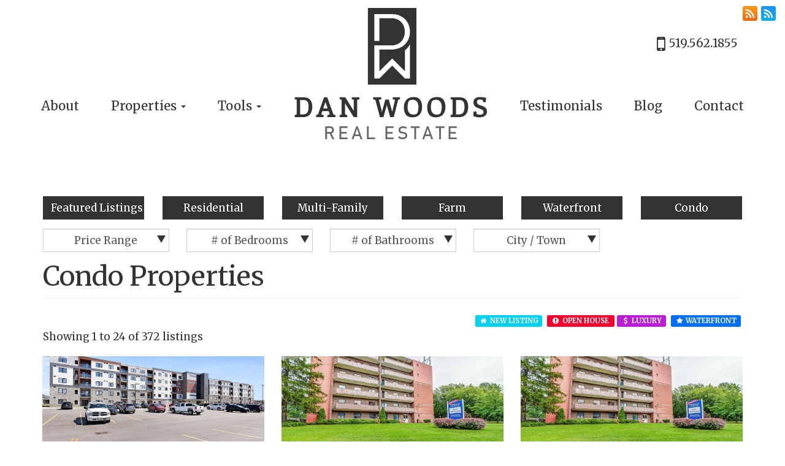

--- FILE ---
content_type: text/html; charset=UTF-8
request_url: https://www.danwoodsrealestate.com/condo-properties
body_size: 7841
content:
<!DOCTYPE html><html xmlns:og="http://ogp.me/ns#" xmlns:fb="http://www.facebook.com/2008/fbml"><head>    <link href="https://fonts.googleapis.com/css?family=Merriweather:400,700,900" rel="stylesheet"><meta name="viewport" content="width=device-width, initial-scale=1, maximum-scale=1, user-scalable=no"><meta http-equiv="Content-type" content="text/html; charset=utf-8"><meta name="copyright" content="2026 Dan Woods | Sales Representative | Royal LePage Binder Realty | Windsor-Essex County"><meta name="Content-language" content="en-us"><meta name="keywords" content="dan woods,Condo,residential,condo,find,properties,property,land,buy,sell,new,old,rental,lease,real estate,listing,Windsor,Essex County,"><meta name="description" content="Dan Woods's condo real estate listings for Windsor, Essex County."><meta property="og:site_name" content="Dan Woods | Sales Representative | Royal LePage Binder Realty | Windsor-Essex County"><meta property="og:type" content="website"><meta property="og:url" content="https://www.danwoodsrealestate.com/condo-properties"><meta property="og:title" content="Condo Properties | Real Estate Listings | Windsor | Essex County | Dan Woods"><meta name="robots" content="index, follow"><meta name="apple-mobile-web-app-capable" content="yes"><meta property="og:description" content="Dan Woods's condo real estate listings for Windsor, Essex County."><title>Condo Properties | Real Estate Listings | Windsor | Essex County | Dan Woods</title><link href="https://www.danwoodsrealestate.com/img/favicon.ico" rel="icon" type="image/x-icon" /><link rel="canonical" href="https://www.danwoodsrealestate.com/condo-properties" /><link rel="alternate" type="application/rss+xml" title="RSS - Condo Real Estate Listings" href="https://www.danwoodsrealestate.com/feeds/rss/condo-properties" /><link rel="alternate" type="application/atom+xml" title="Atom - Condo Real Estate Listings" href="https://www.danwoodsrealestate.com/feeds/rss/condo-properties" /><link type="text/css" rel="stylesheet" href="https://www.danwoodsrealestate.com/css/generated/site-specific.css?ck=1743478476"><link type="text/css" rel="stylesheet" href="https://www.danwoodsrealestate.com/css/generated/turnkey.css?ck=1768844764"><script type="text/javascript" src="https://www.danwoodsrealestate.com/js/shared/req/jquery-1.11.1.min.js?ck=1768844764"></script><script type="text/javascript" src="https://www.danwoodsrealestate.com/js/shared/req/jquery-ui-1.11.1.min.js?ck=1768844764"></script><script type="text/javascript" src="https://www.danwoodsrealestate.com/js/shared/extra/general/jquery.timer.js?ck=1768844764"></script><script type="text/javascript" src="https://www.danwoodsrealestate.com/js/shared/extra/general/jquery.autocomplete.js?ck=1768844764"></script><script type="text/javascript" src="https://www.danwoodsrealestate.com/js/shared/extra/general/jquery.autosize.js?ck=1768844764"></script><script type="text/javascript" src="https://www.danwoodsrealestate.com/js/shared/extra/general/jquery.printElement.js?ck=1768844764"></script><script type="text/javascript" src="https://www.danwoodsrealestate.com/js/shared/extra/general/jquery.scrollTo.js?ck=1768844764"></script><script type="text/javascript" src="https://www.danwoodsrealestate.com/js/shared/extra/general/jquery.client.js?ck=1768844764"></script><script type="text/javascript" src="https://www.danwoodsrealestate.com/js/shared/extra/general/jquery.keepinfocus.js?ck=1768844764"></script><script type="text/javascript" src="https://www.danwoodsrealestate.com/js/shared/extra/general/jquery.downloadIframe.js?ck=1768844764"></script><script type="text/javascript" src="https://www.danwoodsrealestate.com/js/shared/extra/general/nyn.js?ck=1768844764"></script><script type="text/javascript" src="https://www.danwoodsrealestate.com/js/shared/extra/general/jquery.blImageCenter.js?ck=1768844764"></script><script type="text/javascript" src="https://www.danwoodsrealestate.com/js/shared/extra/general/jquery.ajaxupload.js?ck=1768844764"></script><script type="text/javascript" src="https://www.danwoodsrealestate.com/js/shared/extra/tools/jquery.tools.tooltip-1.2.7.js?ck=1768844764"></script><script type="text/javascript" src="https://www.danwoodsrealestate.com/js/shared/extra/colorbox/jquery.colorbox-1.5.3.js?ck=1768844764"></script><script type="text/javascript" src="https://www.danwoodsrealestate.com/js/shared/extra/taconite/jquery.taconite-3.66.js?ck=1768844764"></script><script type="text/javascript" src="https://www.danwoodsrealestate.com/js/shared/extra/other/real_estate_solution/general.js?ck=1768844764"></script><script type="text/javascript" src="https://www.danwoodsrealestate.com/js/shared/extra/other/real_estate_solution/google_map_cluster.js?ck=1768844764"></script><script type="text/javascript" src="https://www.danwoodsrealestate.com/js/shared/extra/other/real_estate_solution/full_search.js?ck=1768844764"></script><script type="text/javascript" src="https://www.danwoodsrealestate.com/js/shared/extra/other/real_estate_solution/google_places.js?ck=1768844764"></script><script type="text/javascript" src="https://www.danwoodsrealestate.com/js/shared/extra/other/real_estate_solution/google_label_markers.js?ck=1768844764"></script><script type="text/javascript" src="https://www.danwoodsrealestate.com/js/shared/extra/dataTables/jquery.dataTables_1-1.9.3.js?ck=1768844764"></script><script type="text/javascript" src="https://www.danwoodsrealestate.com/js/shared/extra/dataTables/jquery.dataTables_2.extensions.js?ck=1768844764"></script><script type="text/javascript" src="https://www.danwoodsrealestate.com/js/shared/extra/bootstrap/bootstrap-3.1.1.js?ck=1768844764"></script><script type="text/javascript" src="https://www.danwoodsrealestate.com/js/shared/extra/modules/jquery.blueimp-gallery.min.js?ck=1768844764"></script><script type="text/javascript" src="https://www.danwoodsrealestate.com/js/shared/extra/modules/bootstrap-image-gallery.min.js?ck=1768844764"></script><script type="text/javascript" src="https://www.danwoodsrealestate.com/js/custom.forms.jquery.js?ck=1743478476"></script><script type="text/javascript" src="https://www.danwoodsrealestate.com/js/rs_generic.js?ck=1743478476"></script><script type="text/javascript" src="https://www.danwoodsrealestate.com/js/slick.js?ck=1743478476"></script><script type="text/javascript" src="https://www.danwoodsrealestate.com/js/jquery.nouislider.all.js?ck=1743478476"></script><script type="text/javascript" src="https://www.danwoodsrealestate.com/js/jquery.dotdotdot.js?ck=1743478476"></script><script type="text/javascript" src="https://www.danwoodsrealestate.com/js/navbar.js?ck=1743478476"></script><script type="text/javascript" src="https://www.danwoodsrealestate.com/js/custom.js?ck=1743478476"></script><script type="text/javascript" src="https://www.danwoodsrealestate.com/js/jquery.maphilight.js?ck=1743478476"></script><script type="text/javascript" src="https://www.danwoodsrealestate.com/js/jquery.rwdImageMaps.js?ck=1743478476"></script><script type="text/javascript">var app = {url:'https://www.danwoodsrealestate.com/'};</script></head><body  ><header id="header" class="header-type-1 interior">    <a class="visible-xs" href="https://www.danwoodsrealestate.com/">        <img class="img-responsive center-block logo" src="https://www.danwoodsrealestate.com/img/turnkey/logos/logo.png" alt="Logo"/>    </a>    <div class="phone">                <span class="hidden-xs">            <i class="fa fa-mobile" aria-hidden="true"></i>            519.562.1855        </span>        <span class="visible-xs">            <i class="fa fa-mobile" aria-hidden="true"></i>            <a href="tel:519.562.1855">                519.562.1855            </a>        </span>    </div>    <nav role="navigation" class="navbar navbar-default">        <div class="container-fluid">            <div class="navbar-header">                <button data-target=".navbar-collapse" data-toggle="collapse" class="navbar-toggle collapsed" type="button">                  <span class="sr-only">Toggle navigation</span>                  <span class="icon-bar"></span>                  <span class="icon-bar"></span>                  <span class="icon-bar"></span>                </button>            </div>            <div class="navbar-collapse collapse">                <ul class="nav navbar-nav">                  <li><a href="https://www.danwoodsrealestate.com/about">About</a></li><li class="dropdown"><a class="dropdown-toggle" data-toggle="dropdown">  Properties <span class="caret"></span></a><ul class="dropdown-menu" role="menu"><li class="dropdown-submenu"><li class="dropdown-submenu"><a href="#" class="dropdown-toggle" data-toggle="dropdown">Neighbourhoods</a><ul class="dropdown-menu"><li class="dropdown-submenu"><a href="#" class="dropdown-toggle" data-toggle="dropdown">Windsor</a><ul class="dropdown-menu"><li><a href="https://www.danwoodsrealestate.com/windsor/sandwich-properties">Sandwich</a></li><li><a href="https://www.danwoodsrealestate.com/windsor/downtown-windsor-properties">Downtown Windsor</a></li><li><a href="https://www.danwoodsrealestate.com/windsor/walkerville-properties">Walkerville</a></li><li><a href="https://www.danwoodsrealestate.com/windsor/east-windsor-and-riverside-properties">East Windsor and Riverside</a></li><li><a href="https://www.danwoodsrealestate.com/windsor/forest-glade-properties">Forest Glade</a></li><li><a href="https://www.danwoodsrealestate.com/windsor/south-walkerville-properties">South Walkerville</a></li><li><a href="https://www.danwoodsrealestate.com/windsor/south-windsor-properties">South Windsor</a></li><li><a href="https://www.danwoodsrealestate.com/windsor-properties">View All In Windsor</a></li></ul></li><li class="dropdown-submenu"><a href="#" class="dropdown-toggle" data-toggle="dropdown">Lakeshore</a><ul class="dropdown-menu"><li><a href="https://www.danwoodsrealestate.com/lakeshore/puce-properties">Puce</a></li><li><a href="https://www.danwoodsrealestate.com/lakeshore/emeryville-properties">Emeryville</a></li><li><a href="https://www.danwoodsrealestate.com/lakeshore/south-woodslee-properties">South Woodslee</a></li><li><a href="https://www.danwoodsrealestate.com/lakeshore/belle-river-properties">Belle River</a></li><li><a href="https://www.danwoodsrealestate.com/lakeshore/north-woodslee-properties">North Woodslee</a></li><li><a href="https://www.danwoodsrealestate.com/lakeshore/st-joachim-properties">St. Joachim</a></li><li><a href="https://www.danwoodsrealestate.com/lakeshore/stoney-point-properties">Stoney Point</a></li><li><a href="https://www.danwoodsrealestate.com/lakeshore/comber-properties">Comber</a></li><li><a href="https://www.danwoodsrealestate.com/lakeshore-properties">View All In Lakeshore</a></li></ul></li><li class="dropdown-submenu"><a href="#" class="dropdown-toggle" data-toggle="dropdown">Tecumseh</a><ul class="dropdown-menu"><li><a href="https://www.danwoodsrealestate.com/tecumseh/downtown-tecumseh-properties">Downtown Tecumseh</a></li><li><a href="https://www.danwoodsrealestate.com/tecumseh/st-clair-beach-properties">St. Clair Beach</a></li><li><a href="https://www.danwoodsrealestate.com/tecumseh/oldcastle-properties">Oldcastle</a></li><li><a href="https://www.danwoodsrealestate.com/tecumseh-properties">View All In Tecumseh</a></li></ul></li><li class="dropdown-submenu"><a href="#" class="dropdown-toggle" data-toggle="dropdown">Essex</a><ul class="dropdown-menu"><li><a href="https://www.danwoodsrealestate.com/essex/downtown-essex-properties">Downtown Essex</a></li><li><a href="https://www.danwoodsrealestate.com/essex/colchester-properties">Colchester</a></li><li><a href="https://www.danwoodsrealestate.com/essex/mcgregor-properties">McGregor</a></li><li><a href="https://www.danwoodsrealestate.com/essex/harrow-properties">Harrow</a></li><li><a href="https://www.danwoodsrealestate.com/essex-properties">View All In Essex</a></li></ul></li><li class="dropdown-submenu"><a href="#" class="dropdown-toggle" data-toggle="dropdown">Kingsville</a><ul class="dropdown-menu"><li><a href="https://www.danwoodsrealestate.com/kingsville/downtown-kingsville-properties">Downtown Kingsville</a></li><li><a href="https://www.danwoodsrealestate.com/kingsville/ruthven-properties">Ruthven</a></li><li><a href="https://www.danwoodsrealestate.com/kingsville/cottam-properties">Cottam</a></li><li><a href="https://www.danwoodsrealestate.com/kingsville-properties">View All In Kingsville</a></li></ul></li><li class="dropdown-submenu"><a href="#" class="dropdown-toggle" data-toggle="dropdown">LaSalle</a><ul class="dropdown-menu"><li><a href="https://www.danwoodsrealestate.com/lasalle/downtown-lasalle-properties">Downtown LaSalle</a></li><li><a href="https://www.danwoodsrealestate.com/lasalle-properties">View All In LaSalle</a></li></ul></li><li class="dropdown-submenu"><a href="#" class="dropdown-toggle" data-toggle="dropdown">Leamington</a><ul class="dropdown-menu"><li><a href="https://www.danwoodsrealestate.com/leamington/leamington-properties">Downtown Leamington</a></li><li><a href="https://www.danwoodsrealestate.com/leamington-properties">View All In Leamington</a></li></ul></li><li class="dropdown-submenu"><a href="#" class="dropdown-toggle" data-toggle="dropdown">Amherstburg</a><ul class="dropdown-menu"><li><a href="https://www.danwoodsrealestate.com/amherstburg/downtown-amherstburg-properties">Downtown Amherstburg</a></li><li><a href="https://www.danwoodsrealestate.com/amherstburg-properties">View All In Amherstburg</a></li></ul></li><li class="dropdown-submenu"><a href="#" class="dropdown-toggle" data-toggle="dropdown">Tilbury</a><ul class="dropdown-menu"><li><a href="https://www.danwoodsrealestate.com/tilbury/downtown-tilbury-properties">Downtown Tilbury</a></li><li><a href="https://www.danwoodsrealestate.com/tilbury-properties">View All In Tilbury</a></li></ul></li></ul></li><li><a class="hidden-xs hidden-sm" href="https://www.danwoodsrealestate.com/custom-search">Search on Map</a></li><li><a href="https://www.danwoodsrealestate.com/featured-properties">Featured</a></li><li><a href="https://www.danwoodsrealestate.com/residential-properties">Residential</a></li><li><a href="https://www.danwoodsrealestate.com/commercial-properties">Commercial</a></li><li><a href="https://www.danwoodsrealestate.com/multi-family-properties">Multi-Family</a></li><li><a href="https://www.danwoodsrealestate.com/farm-properties">Farm</a></li><li><a href="https://www.danwoodsrealestate.com/open-houses">Open Houses</a></li><li><a href="https://www.danwoodsrealestate.com/waterfront-properties">Waterfront</a></li></li></ul></li><li class="dropdown"><a class="dropdown-toggle" data-toggle="dropdown">  Tools <span class="caret"></span></a><ul class="dropdown-menu" role="menu"><li><a href="https://www.danwoodsrealestate.com/mortgage-calculator">Mortgage Calculator</a></li><li><a href="https://www.danwoodsrealestate.com/mortgage-pre-approval">Mortgage Pre Approval</a></li><li><a href="https://www.danwoodsrealestate.com/land-transfer-tax-calculator">Land Transfer Tax Calculator</a></li><li><a href="https://www.danwoodsrealestate.com/new-listing-notification">New Listing Notification</a></li><li><a href="https://www.danwoodsrealestate.com/free-home-evaluation">Free Home Evaluation</a></li><li><a href="https://www.danwoodsrealestate.com/find-my-dream-home">Find My Dream Home</a></li></ul></li><li class="hidden-xs">    <a href="https://www.danwoodsrealestate.com/">        <img class="img-responsive logo" src="https://www.danwoodsrealestate.com/img/turnkey/logos/logo.png" alt="Logo"/>    </a></li><li><a href="https://www.danwoodsrealestate.com/testimonials">Testimonials</a></li><li><a href="https://www.danwoodsrealestate.com/blog">Blog</a></li><li><a href="https://www.danwoodsrealestate.com/contact">Contact</a></li>                </ul>            </div>        </div>    </nav></header><div class="clearfix"></div><br /><div id="listings_index" class="listings listings_index">    <div class="container">        <div id="sidebar">            <div id="sidebar-content-top-single-row" class="row hidden-xs"><div class="col-sm-2"><a href="https://www.danwoodsrealestate.com/featured-properties" class="btn btn-primary">Featured Listings</a></div><div class="col-sm-2"><a href="https://www.danwoodsrealestate.com/residential-properties" class="btn btn-primary">Residential</a></div><div class="col-sm-2"><a href="https://www.danwoodsrealestate.com/multi-family-properties" class="btn btn-primary">Multi-Family</a></div><div class="col-sm-2"><a href="https://www.danwoodsrealestate.com/farm-properties" class="btn btn-primary">Farm</a></div><div class="col-sm-2"><a href="https://www.danwoodsrealestate.com/waterfront-properties" class="btn btn-primary">Waterfront</a></div><div class="col-sm-2"><a href="https://www.danwoodsrealestate.com/condo-properties" class="btn btn-primary">Condo</a></div></div>                            <div id="listing_filters" class="listing_filters">                                            <div class="listing_filter filter">                            <select name="filter_price" title="Filter by price range." id="filter_price" ><option value="0">Price Range</option><option value="1">less than $100,000</option><option value="2">$100,000 to $200,000</option><option value="3">$200,000 to $300,000</option><option value="4">$300,000 to $450,000</option><option value="5">$450,000 to $600,000</option><option value="6">$600,000 to $800,000</option><option value="7">$800,000 to $1,000,000</option><option value="8">$1,000,000 +</option></select>                        </div>                                            <div class="listing_filter filter">                            <select name="filter_bed" title="Filter by number of bedrooms." data-append-type="Bedroom(s)" id="filter_bed" ><option value="0"># of Bedrooms</option><option value="1">1</option><option value="2">1 or more</option><option value="3">2</option><option value="4">2 or more</option><option value="5">3</option><option value="6">3 or more</option><option value="7">4</option><option value="8">4 or more</option><option value="9">5</option><option value="10">5 or more</option></select>                        </div>                                            <div class="listing_filter filter">                            <select name="filter_bath" title="Filter by number of bathrooms." data-append-type="Bathroom(s)" id="filter_bath" ><option value="0"># of Bathrooms</option><option value="1">1 or 1.5</option><option value="2">1 or more</option><option value="3">2 or 2.5</option><option value="4">2 or more</option><option value="5">3 or 3.5</option><option value="6">3 or more</option><option value="7">4 or 4.5</option><option value="8">4 or more</option></select>                        </div>                                            <div class="listing_filter filter">                            <select name="filter_city" title="Filter by city / town." id="filter_city" ><option value="0">City / Town</option><option value="4">Windsor</option><option value="6">Lakeshore</option><option value="3">Tecumseh</option><option value="1">LaSalle</option><option value="2">Amherstburg</option><option value="7">Kingsville</option><option value="11">Leamington</option><option value="12">Belle River</option><option value="8">Essex</option><option value="10">Harrow</option></select>                        </div>                                    </div>                        <div id="sidebar-content-bottom"></div>        </div>        <div class="title">            <h1 class="page-header">Condo Properties</h1>        </div>        <div class="listing_feeds">            <a href="https://www.danwoodsrealestate.com/feeds/rss/condo-properties" target="_blank">                <img src="https://www.danwoodsrealestate.com/img/icons/rss.png" alt="Condo Properties RSS Feed"
                     title="Subscribe to Condo Properties - RSS News Feed"/>            </a>            <a href="https://www.danwoodsrealestate.com/feeds/atom/condo-properties" target="_blank">                <img src="https://www.danwoodsrealestate.com/img/icons/atom.png" alt="Condo Properties Atom Feed"
                     title="Subscribe to Condo Properties - Atom News Feed"/>            </a>        </div>        <div id="xs-listing-filters" class="visible-xs">                            <div id="listing_filters" class="listing_filters">                                            <div class="listing_filter filter">                            <select name="filter_price" title="Filter by price range." id="filter_price" ><option value="0">Price Range</option><option value="1">less than $100,000</option><option value="2">$100,000 to $200,000</option><option value="3">$200,000 to $300,000</option><option value="4">$300,000 to $450,000</option><option value="5">$450,000 to $600,000</option><option value="6">$600,000 to $800,000</option><option value="7">$800,000 to $1,000,000</option><option value="8">$1,000,000 +</option></select>                        </div>                                            <div class="listing_filter filter">                            <select name="filter_bed" title="Filter by number of bedrooms." data-append-type="Bedroom(s)" id="filter_bed" ><option value="0"># of Bedrooms</option><option value="1">1</option><option value="2">1 or more</option><option value="3">2</option><option value="4">2 or more</option><option value="5">3</option><option value="6">3 or more</option><option value="7">4</option><option value="8">4 or more</option><option value="9">5</option><option value="10">5 or more</option></select>                        </div>                                            <div class="listing_filter filter">                            <select name="filter_bath" title="Filter by number of bathrooms." data-append-type="Bathroom(s)" id="filter_bath" ><option value="0"># of Bathrooms</option><option value="1">1 or 1.5</option><option value="2">1 or more</option><option value="3">2 or 2.5</option><option value="4">2 or more</option><option value="5">3 or 3.5</option><option value="6">3 or more</option><option value="7">4 or 4.5</option><option value="8">4 or more</option></select>                        </div>                                            <div class="listing_filter filter">                            <select name="filter_city" title="Filter by city / town." id="filter_city" ><option value="0">City / Town</option><option value="4">Windsor</option><option value="6">Lakeshore</option><option value="3">Tecumseh</option><option value="1">LaSalle</option><option value="2">Amherstburg</option><option value="7">Kingsville</option><option value="11">Leamington</option><option value="12">Belle River</option><option value="8">Essex</option><option value="10">Harrow</option></select>                        </div>                                    </div>                    </div>        <div class="listings_items">            <div id="property_listing" class="listing-format-5">    <br class='visible-xs'><div class="property-labels-legend">    <span class="label label-property-new"><i class="fa fa-home fa-fw"></i> NEW LISTING</span>            <span class="label label-property-open-house"><i class="fa fa-exclamation-circle fa-fw"></i> OPEN HOUSE </span>        <br class='visible-xs'>        <span class="label label-property-luxury"><i class="fa fa-dollar fa-fw"></i> LUXURY</span>        <span class="label label-property-waterfront"><i class="fa fa-star fa-fw"></i> WATERFRONT </span>    </div><br class='visible-xs'>    <div><span class="listings_info">Showing 1 to 24 of 372 listings</span></div>    <div class="row">        <div class="listing col-property"><div class="listing_quick_info"><span class="listing_img"><a href="https://www.danwoodsrealestate.com/property-29286253/mls-26001862/2550-sandwich-west-parkway-unit-517-lasalle-canada"><span data-virtual-tour-link="" data-address="2550 SANDWICH WEST PARKWAY Unit# 517, LaSalle, Canada"></span><img src="https://ddfcdn.realtor.ca/listings/TS639047944860170000/reb34/highres/2/26001862_1.jpg" class="boxlight" alt="MLS# 26001862: 2550 SANDWICH WEST PARKWAY Unit# 517, LaSalle, Canada"/></a></span><div class="property-labels"><span class="info-value"><span class="label label-property-new" title="new listing"><i class="fa fa-home fa-fw"></i>  </span></span></div><div class="text-left"><strong class="info-value price">$449,900.00</strong></div><div class="text-left"><span class="info-value address"> 2550 Sandwich West Parkway &#8230;<br /></span></div><div class="text-left"><span class="info-value city"> Lasalle On<br /></span></div><div class="text-left"><span class="info-value type">Beds: 2 | Baths: 2 | Apartment<br /></span></div></div><a href="https://www.danwoodsrealestate.com/property-29286253/mls-26001862/2550-sandwich-west-parkway-unit-517-lasalle-canada" class="listing_button">View This New Listing Listing</a></div>&#32;<div class="listing col-property"><div class="listing_quick_info"><span class="listing_img"><a href="https://www.danwoodsrealestate.com/property-29286195/mls-26001860/20-bradmon-drive-unit-604-st-catharines-canada"><span data-virtual-tour-link="" data-address="20 Bradmon Drive Unit# 604, St. Catharines, Canada"></span><img src="https://ddfcdn.realtor.ca/listings/TS639047931544170000/reb34/highres/0/26001860_1.jpg" class="boxlight" alt="MLS# 26001860: 20 Bradmon Drive Unit# 604, St. Catharines, Canada"/></a></span><div class="property-labels"><span class="info-value"><span class="label label-property-new" title="new listing"><i class="fa fa-home fa-fw"></i>  </span></span></div><div class="text-left"><strong class="info-value price">$1,699.00</strong></div><div class="text-left"><span class="info-value address"> 20 Bradmon Drive Unit# 604<br /></span></div><div class="text-left"><span class="info-value city"> St. Catharines On<br /></span></div><div class="text-left"><span class="info-value type">Beds: 2 | Baths: 1 | Apartment<br /></span></div></div><a href="https://www.danwoodsrealestate.com/property-29286195/mls-26001860/20-bradmon-drive-unit-604-st-catharines-canada" class="listing_button">View This New Listing Listing</a></div>&#32;<div class="listing col-property"><div class="listing_quick_info"><span class="listing_img"><a href="https://www.danwoodsrealestate.com/property-29286121/mls-26001857/20-bradmon-drive-unit-420-st-catharines-canada"><span data-virtual-tour-link="" data-address="20 Bradmon Drive Unit# 420, St. Catharines, Canada"></span><img src="https://ddfcdn.realtor.ca/listings/TS639047918839170000/reb34/highres/7/26001857_1.jpg" class="boxlight" alt="MLS# 26001857: 20 Bradmon Drive Unit# 420, St. Catharines, Canada"/></a></span><div class="property-labels"><span class="info-value"><span class="label label-property-new" title="new listing"><i class="fa fa-home fa-fw"></i>  </span></span></div><div class="text-left"><strong class="info-value price">$1,525.00</strong></div><div class="text-left"><span class="info-value address"> 20 Bradmon Drive Unit# 420<br /></span></div><div class="text-left"><span class="info-value city"> St. Catharines On<br /></span></div><div class="text-left"><span class="info-value type">Beds: 1 | Baths: 1 | Apartment<br /></span></div></div><a href="https://www.danwoodsrealestate.com/property-29286121/mls-26001857/20-bradmon-drive-unit-420-st-catharines-canada" class="listing_button">View This New Listing Listing</a></div>&#32;<div class="clearfix visible-lg"></div><div class="listing col-property"><div class="listing_quick_info"><span class="listing_img"><a href="https://www.danwoodsrealestate.com/property-29286120/mls-26001858/20-bradmon-drive-unit-109-st-catharines-canada"><span data-virtual-tour-link="" data-address="20 Bradmon Drive Unit# 109, St. Catharines, Canada"></span><img src="https://ddfcdn.realtor.ca/listings/TS639047918838170000/reb34/highres/8/26001858_1.jpg" class="boxlight" alt="MLS# 26001858: 20 Bradmon Drive Unit# 109, St. Catharines, Canada"/></a></span><div class="property-labels"><span class="info-value"><span class="label label-property-new" title="new listing"><i class="fa fa-home fa-fw"></i>  </span></span></div><div class="text-left"><strong class="info-value price">$1,800.00</strong></div><div class="text-left"><span class="info-value address"> 20 Bradmon Drive Unit# 109<br /></span></div><div class="text-left"><span class="info-value city"> St. Catharines On<br /></span></div><div class="text-left"><span class="info-value type">Beds: 2 | Baths: 1 | Apartment<br /></span></div></div><a href="https://www.danwoodsrealestate.com/property-29286120/mls-26001858/20-bradmon-drive-unit-109-st-catharines-canada" class="listing_button">View This New Listing Listing</a></div><div class="listing col-property"><div class="listing_quick_info"><span class="listing_img"><a href="https://www.danwoodsrealestate.com/property-29286118/mls-26001859/20-bradmon-drive-unit-505-st-catharines-canada"><span data-virtual-tour-link="" data-address="20 Bradmon Drive Unit# 505, St. Catharines, Canada"></span><img src="https://ddfcdn.realtor.ca/listings/TS639047922506100000/reb34/highres/9/26001859_1.jpg" class="boxlight" alt="MLS# 26001859: 20 Bradmon Drive Unit# 505, St. Catharines, Canada"/></a></span><div class="property-labels"><span class="info-value"><span class="label label-property-new" title="new listing"><i class="fa fa-home fa-fw"></i>  </span></span></div><div class="text-left"><strong class="info-value price">$1,900.00</strong></div><div class="text-left"><span class="info-value address"> 20 Bradmon Drive Unit# 505<br /></span></div><div class="text-left"><span class="info-value city"> St. Catharines On<br /></span></div><div class="text-left"><span class="info-value type">Beds: 2 | Baths: 1 | Apartment<br /></span></div></div><a href="https://www.danwoodsrealestate.com/property-29286118/mls-26001859/20-bradmon-drive-unit-505-st-catharines-canada" class="listing_button">View This New Listing Listing</a></div>&#32;<div class="listing col-property"><div class="listing_quick_info"><span class="listing_img"><a href="https://www.danwoodsrealestate.com/property-29285331/mls-26001847/1489-banwell-unit-223-windsor-canada"><span data-virtual-tour-link="" data-address="1489 BANWELL Unit# 223, Windsor, Canada"></span><img src="https://ddfcdn.realtor.ca/listings/TS639048216273970000/reb34/highres/7/26001847_1.jpg" class="boxlight" alt="MLS# 26001847: 1489 BANWELL Unit# 223, Windsor, Canada"/></a></span><div class="property-labels"><span class="info-value"><span class="label label-property-new" title="new listing"><i class="fa fa-home fa-fw"></i>  </span></span></div><div class="text-left"><strong class="info-value price">$409,888.00</strong></div><div class="text-left"><span class="info-value address"> 1489 Banwell Unit# 223<br /></span></div><div class="text-left"><span class="info-value city"> Windsor On<br /></span></div><div class="text-left"><span class="info-value type">Beds: 2 | Baths: 3 | Apartment<br /></span></div></div><a href="https://www.danwoodsrealestate.com/property-29285331/mls-26001847/1489-banwell-unit-223-windsor-canada" class="listing_button">View This New Listing Listing</a></div>&#32;<div class="clearfix visible-lg"></div><div class="listing col-property"><div class="listing_quick_info"><span class="listing_img"><a href="https://www.danwoodsrealestate.com/property-29285246/mls-26001546/247-brock-street-unit-401-amherstburg-canada"><span data-virtual-tour-link="" data-address="247 BROCK STREET Unit# 401, Amherstburg, Canada"></span><img src="https://ddfcdn.realtor.ca/listings/TS639047814827000000/reb34/highres/6/26001546_1.jpg" class="boxlight" alt="MLS# 26001546: 247 BROCK STREET Unit# 401, Amherstburg, Canada"/></a></span><div class="property-labels"><span class="info-value"><span class="label label-property-new" title="new listing"><i class="fa fa-home fa-fw"></i>  </span><span class="label label-property-luxury" title="luxury"> <i class="fa fa-dollar fa-fw"></i>  </span></span></div><div class="text-left"><strong class="info-value price">$1,599,888.00</strong></div><div class="text-left"><span class="info-value address"> 247 Brock Street Unit# 401<br /></span></div><div class="text-left"><span class="info-value city"> Amherstburg On<br /></span></div><div class="text-left"><span class="info-value type">Beds: 2 | Baths: 3 | Apartment<br /></span></div></div><a href="https://www.danwoodsrealestate.com/property-29285246/mls-26001546/247-brock-street-unit-401-amherstburg-canada" class="listing_button">View This New Listing Listing</a></div>&#32;<div class="listing col-property"><div class="listing_quick_info"><span class="listing_img"><a href="https://www.danwoodsrealestate.com/property-29285244/mls-26001849/1740-sprucewood-avenue-unit-208-lasalle-canada"><span data-virtual-tour-link="" data-address="1740 SPRUCEWOOD AVENUE Unit# 208, LaSalle, Canada"></span><img src="https://ddfcdn.realtor.ca/listings/TS639047810925230000/reb34/highres/9/26001849_1.jpg" class="boxlight" alt="MLS# 26001849: 1740 SPRUCEWOOD AVENUE Unit# 208, LaSalle, Canada"/></a></span><div class="property-labels"><span class="info-value"><span class="label label-property-new" title="new listing"><i class="fa fa-home fa-fw"></i>  </span></span></div><div class="text-left"><strong class="info-value price">$469,900.00</strong></div><div class="text-left"><span class="info-value address"> 1740 Sprucewood Avenue Unit&#8230;<br /></span></div><div class="text-left"><span class="info-value city"> Lasalle On<br /></span></div><div class="text-left"><span class="info-value type">Beds: 1 | Baths: 1 | Apartment<br /></span></div></div><a href="https://www.danwoodsrealestate.com/property-29285244/mls-26001849/1740-sprucewood-avenue-unit-208-lasalle-canada" class="listing_button">View This New Listing Listing</a></div><div class="listing col-property"><div class="listing_quick_info"><span class="listing_img"><a href="https://www.danwoodsrealestate.com/property-29284993/mls-26001844/6640-thornberry-unit-215-windsor-canada"><span data-virtual-tour-link="" data-address="6640 THORNBERRY Unit# 215, Windsor, Canada"></span><img src="https://ddfcdn.realtor.ca/listings/TS639047790987830000/reb34/highres/4/26001844_1.jpg" class="boxlight" alt="MLS# 26001844: 6640 THORNBERRY Unit# 215, Windsor, Canada"/></a></span><div class="property-labels"><span class="info-value"><span class="label label-property-new" title="new listing"><i class="fa fa-home fa-fw"></i>  </span></span></div><div class="text-left"><strong class="info-value price">$199,800.00</strong></div><div class="text-left"><span class="info-value address"> 6640 Thornberry Unit# 215<br /></span></div><div class="text-left"><span class="info-value city"> Windsor On<br /></span></div><div class="text-left"><span class="info-value type">Beds: 1 | Apartment<br /></span></div></div><a href="https://www.danwoodsrealestate.com/property-29284993/mls-26001844/6640-thornberry-unit-215-windsor-canada" class="listing_button">View This New Listing Listing</a></div>&#32;<div class="clearfix visible-lg"></div><div class="listing col-property"><div class="listing_quick_info"><span class="listing_img"><a href="https://www.danwoodsrealestate.com/property-29283977/mls-26001825/1225-riverside-drive-unit-305-windsor-canada"><span data-virtual-tour-link="" data-address="1225 RIVERSIDE DRIVE Unit# 305, Windsor, Canada"></span><img src="https://ddfcdn.realtor.ca/listings/TS639047704011300000/reb34/highres/5/26001825_1.jpg" class="boxlight" alt="MLS# 26001825: 1225 RIVERSIDE DRIVE Unit# 305, Windsor, Canada"/></a></span><div class="property-labels"><span class="info-value"><span class="label label-property-new" title="new listing"><i class="fa fa-home fa-fw"></i>  </span><span class="label label-property-waterfront" title="waterfront"> <i class="fa fa-star fa-fw"></i> </span></span></div><div class="text-left"><strong class="info-value price">$2,600.00</strong></div><div class="text-left"><span class="info-value address"> 1225 Riverside Drive Unit# &#8230;<br /></span></div><div class="text-left"><span class="info-value city"> Windsor On<br /></span></div><div class="text-left"><span class="info-value type">Beds: 2 | Baths: 2 | Apartment<br /></span></div></div><a href="https://www.danwoodsrealestate.com/property-29283977/mls-26001825/1225-riverside-drive-unit-305-windsor-canada" class="listing_button">View This New Listing Listing</a></div>&#32;<div class="listing col-property"><div class="listing_quick_info"><span class="listing_img"><a href="https://www.danwoodsrealestate.com/property-29283680/mls-26001820/1855-wyoming-unit-214-lasalle-canada"><span data-virtual-tour-link="" data-address="1855 Wyoming Unit# 214, LaSalle, Canada"></span><img src="https://ddfcdn.realtor.ca/listings/TS639047772241330000/reb34/highres/0/26001820_1.jpg" class="boxlight" alt="MLS# 26001820: 1855 Wyoming Unit# 214, LaSalle, Canada"/></a></span><div class="property-labels"><span class="info-value"><span class="label label-property-new" title="new listing"><i class="fa fa-home fa-fw"></i>  </span></span></div><div class="text-left"><strong class="info-value price">$3,000.00</strong></div><div class="text-left"><span class="info-value address"> 1855 Wyoming Unit# 214<br /></span></div><div class="text-left"><span class="info-value city"> Lasalle On<br /></span></div><div class="text-left"><span class="info-value type">Beds: 2 | Baths: 2 | Apartment<br /></span></div></div><a href="https://www.danwoodsrealestate.com/property-29283680/mls-26001820/1855-wyoming-unit-214-lasalle-canada" class="listing_button">View This New Listing Listing</a></div>&#32;<div class="listing col-property"><div class="listing_quick_info"><span class="listing_img"><a href="https://www.danwoodsrealestate.com/property-29283529/mls-26001799/3320-stella-crescent-unit-311-windsor-canada"><span data-virtual-tour-link="" data-address="3320 STELLA CRESCENT Unit# 311, Windsor, Canada"></span><img src="https://ddfcdn.realtor.ca/listings/TS639047712428000000/reb34/highres/9/26001799_1.jpg" class="boxlight" alt="MLS# 26001799: 3320 STELLA CRESCENT Unit# 311, Windsor, Canada"/></a></span><div class="property-labels"><span class="info-value"><span class="label label-property-new" title="new listing"><i class="fa fa-home fa-fw"></i>  </span></span></div><div class="text-left"><strong class="info-value price">$425,000.00</strong></div><div class="text-left"><span class="info-value address"> 3320 Stella Crescent Unit# &#8230;<br /></span></div><div class="text-left"><span class="info-value city"> Windsor On<br /></span></div><div class="text-left"><span class="info-value type">Beds: 2 | Baths: 2 | Apartment<br /></span></div></div><a href="https://www.danwoodsrealestate.com/property-29283529/mls-26001799/3320-stella-crescent-unit-311-windsor-canada" class="listing_button">View This New Listing Listing</a></div><div class="clearfix visible-lg"></div><div class="listing col-property"><div class="listing_quick_info"><span class="listing_img"><a href="https://www.danwoodsrealestate.com/property-29283240/mls-26001648/380-pelissier-street-unit-1302-windsor-canada"><span data-virtual-tour-link="" data-address="380 PELISSIER STREET Unit# 1302, Windsor, Canada"></span><img src="https://ddfcdn.realtor.ca/listings/TS639047629333000000/reb34/highres/8/26001648_1.jpg" class="boxlight" alt="MLS# 26001648: 380 PELISSIER STREET Unit# 1302, Windsor, Canada"/></a></span><div class="property-labels"><span class="info-value"><span class="label label-property-new" title="new listing"><i class="fa fa-home fa-fw"></i>  </span></span></div><div class="text-left"><strong class="info-value price">$379,900.00</strong></div><div class="text-left"><span class="info-value address"> 380 Pelissier Street Unit# &#8230;<br /></span></div><div class="text-left"><span class="info-value city"> Windsor On<br /></span></div><div class="text-left"><span class="info-value type">Beds: 2 | Baths: 2 | Apartment<br /></span></div></div><a href="https://www.danwoodsrealestate.com/property-29283240/mls-26001648/380-pelissier-street-unit-1302-windsor-canada" class="listing_button">View This New Listing Listing</a></div>&#32;<div class="listing col-property"><div class="listing_quick_info"><span class="listing_img"><a href="https://www.danwoodsrealestate.com/property-29283083/mls-26001793/100-pickering-unit-403-amherstburg-canada"><span data-virtual-tour-link="" data-address="100 PICKERING Unit# 403, Amherstburg, Canada"></span><img src="https://ddfcdn.realtor.ca/listings/TS639047613853570000/reb34/highres/3/26001793_1.jpg" class="boxlight" alt="MLS# 26001793: 100 PICKERING Unit# 403, Amherstburg, Canada"/></a></span><div class="property-labels"><span class="info-value"><span class="label label-property-new" title="new listing"><i class="fa fa-home fa-fw"></i>  </span></span></div><div class="text-left"><strong class="info-value price">$474,000.00</strong></div><div class="text-left"><span class="info-value address"> 100 Pickering Unit# 403<br /></span></div><div class="text-left"><span class="info-value city"> Amherstburg On<br /></span></div><div class="text-left"><span class="info-value type">Beds: 2 | Baths: 2 | Apartment<br /></span></div></div><a href="https://www.danwoodsrealestate.com/property-29283083/mls-26001793/100-pickering-unit-403-amherstburg-canada" class="listing_button">View This New Listing Listing</a></div>&#32;<div class="listing col-property"><div class="listing_quick_info"><span class="listing_img"><a href="https://www.danwoodsrealestate.com/property-29282781/mls-26001763/5831-newman-boulevard-unit-308-lasalle-canada"><span data-virtual-tour-link="" data-address="5831 NEWMAN BOULEVARD Unit# 308, LaSalle, Canada"></span><img src="https://ddfcdn.realtor.ca/listings/TS639047558784170000/reb34/highres/3/26001763_1.jpg" class="boxlight" alt="MLS# 26001763: 5831 NEWMAN BOULEVARD Unit# 308, LaSalle, Canada"/></a></span><div class="property-labels"><span class="info-value"><span class="label label-property-new" title="new listing"><i class="fa fa-home fa-fw"></i>  </span></span></div><div class="text-left"><strong class="info-value price">$2,245.00</strong></div><div class="text-left"><span class="info-value address"> 5831 Newman Boulevard Unit#&#8230;<br /></span></div><div class="text-left"><span class="info-value city"> Lasalle On<br /></span></div><div class="text-left"><span class="info-value type">Beds: 2 | Baths: 2 | Apartment<br /></span></div></div><a href="https://www.danwoodsrealestate.com/property-29282781/mls-26001763/5831-newman-boulevard-unit-308-lasalle-canada" class="listing_button">View This New Listing Listing</a></div>&#32;<div class="clearfix visible-lg"></div><div class="listing col-property"><div class="listing_quick_info"><span class="listing_img"><a href="https://www.danwoodsrealestate.com/property-29282635/mls-25032000/3370-stella-unit-232-windsor-canada"><span data-virtual-tour-link="" data-address="3370 STELLA Unit# 232, Windsor, Canada"></span><img src="https://ddfcdn.realtor.ca/listings/TS639047506425130000/reb34/highres/0/25032000_1.jpg" class="boxlight" alt="MLS# 25032000: 3370 STELLA Unit# 232, Windsor, Canada"/></a></span><div class="property-labels"><span class="info-value"><span class="label label-property-new" title="new listing"><i class="fa fa-home fa-fw"></i>  </span></span></div><div class="text-left"><strong class="info-value price">$1,895.00</strong></div><div class="text-left"><span class="info-value address"> 3370 Stella Unit# 232<br /></span></div><div class="text-left"><span class="info-value city"> Windsor On<br /></span></div><div class="text-left"><span class="info-value type">Beds: 1 | Baths: 1 | Apartment<br /></span></div></div><a href="https://www.danwoodsrealestate.com/property-29282635/mls-25032000/3370-stella-unit-232-windsor-canada" class="listing_button">View This New Listing Listing</a></div><div class="listing col-property"><div class="listing_quick_info"><span class="listing_img"><a href="https://www.danwoodsrealestate.com/property-29282634/mls-25032006/3320-stella-unit-215-windsor-canada"><span data-virtual-tour-link="" data-address="3320 STELLA Unit# 215, Windsor, Canada"></span><img src="https://ddfcdn.realtor.ca/listings/TS639047506422800000/reb34/highres/6/25032006_1.jpg" class="boxlight" alt="MLS# 25032006: 3320 STELLA Unit# 215, Windsor, Canada"/></a></span><div class="property-labels"><span class="info-value"><span class="label label-property-new" title="new listing"><i class="fa fa-home fa-fw"></i>  </span></span></div><div class="text-left"><strong class="info-value price">$1,795.00</strong></div><div class="text-left"><span class="info-value address"> 3320 Stella Unit# 215<br /></span></div><div class="text-left"><span class="info-value city"> Windsor On<br /></span></div><div class="text-left"><span class="info-value type">Beds: 1 | Baths: 1 | Apartment<br /></span></div></div><a href="https://www.danwoodsrealestate.com/property-29282634/mls-25032006/3320-stella-unit-215-windsor-canada" class="listing_button">View This New Listing Listing</a></div>&#32;<div class="listing col-property"><div class="listing_quick_info"><span class="listing_img"><a href="https://www.danwoodsrealestate.com/property-29282632/mls-26001687/2144-pelissier-street-unit-302-windsor-canada"><span data-virtual-tour-link="" data-address="2144 Pelissier STREET Unit# 302, Windsor, Canada"></span><img src="https://ddfcdn.realtor.ca/listings/TS639047506329800000/reb34/highres/7/26001687_1.jpg" class="boxlight" alt="MLS# 26001687: 2144 Pelissier STREET Unit# 302, Windsor, Canada"/></a></span><div class="property-labels"><span class="info-value"><span class="label label-property-new" title="new listing"><i class="fa fa-home fa-fw"></i>  </span></span></div><div class="text-left"><strong class="info-value price">$2,200.00</strong></div><div class="text-left"><span class="info-value address"> 2144 Pelissier Street Unit#&#8230;<br /></span></div><div class="text-left"><span class="info-value city"> Windsor On<br /></span></div><div class="text-left"><span class="info-value type">Beds: 2 | Baths: 2 | Apartment<br /></span></div></div><a href="https://www.danwoodsrealestate.com/property-29282632/mls-26001687/2144-pelissier-street-unit-302-windsor-canada" class="listing_button">View This New Listing Listing</a></div>&#32;<div class="clearfix visible-lg"></div><div class="listing col-property"><div class="listing_quick_info"><span class="listing_img"><a href="https://www.danwoodsrealestate.com/property-29280701/mls-26001734/233-watson-avenue-unit-101-windsor-canada"><span data-virtual-tour-link="" data-address="233 Watson Avenue Unit# 101, Windsor, Canada"></span><img src="https://ddfcdn.realtor.ca/listings/TS639046912522500000/reb34/highres/4/26001734_1.jpg" class="boxlight" alt="MLS# 26001734: 233 Watson Avenue Unit# 101, Windsor, Canada"/></a></span><div class="property-labels"><span class="info-value"><span class="label label-property-new" title="new listing"><i class="fa fa-home fa-fw"></i>  </span></span></div><div class="text-left"><strong class="info-value price">$389,900.00</strong></div><div class="text-left"><span class="info-value address"> 233 Watson Avenue Unit# 101<br /></span></div><div class="text-left"><span class="info-value city"> Windsor On<br /></span></div><div class="text-left"><span class="info-value type">Beds: 2 | Baths: 2 | Apartment<br /></span></div></div><a href="https://www.danwoodsrealestate.com/property-29280701/mls-26001734/233-watson-avenue-unit-101-windsor-canada" class="listing_button">View This New Listing Listing</a></div>&#32;<div class="listing col-property"><div class="listing_quick_info"><span class="listing_img"><a href="https://www.danwoodsrealestate.com/property-29280547/mls-26001753/526-lily-mac-windsor-canada"><span data-virtual-tour-link="" data-address="526 LILY MAC, Windsor, Canada"></span><img src="https://ddfcdn.realtor.ca/listings/TS639046892780930000/reb34/highres/3/26001753_1.jpg" class="boxlight" alt="MLS# 26001753: 526 LILY MAC, Windsor, Canada"/></a></span><div class="property-labels"><span class="info-value"><span class="label label-property-new" title="new listing"><i class="fa fa-home fa-fw"></i>  </span><span class="label label-property-luxury" title="luxury"> <i class="fa fa-dollar fa-fw"></i>  </span></span></div><div class="text-left"><strong class="info-value price">$699,900.00</strong></div><div class="text-left"><span class="info-value address"> 526 Lily Mac<br /></span></div><div class="text-left"><span class="info-value city"> Windsor On<br /></span></div><div class="text-left"><span class="info-value type">Beds: 3 | Baths: 3 | Row / Townhouse<br /></span></div></div><a href="https://www.danwoodsrealestate.com/property-29280547/mls-26001753/526-lily-mac-windsor-canada" class="listing_button">View This New Listing Listing</a></div><div class="listing col-property"><div class="listing_quick_info"><span class="listing_img"><a href="https://www.danwoodsrealestate.com/property-29280344/mls-26001617/190-main-street-unit-208-kingsville-canada"><span data-virtual-tour-link="" data-address="190 MAIN STREET Unit# 208, Kingsville, Canada"></span><img src="https://ddfcdn.realtor.ca/listings/TS639046874807100000/reb34/highres/7/26001617_1.jpg" class="boxlight" alt="MLS# 26001617: 190 MAIN STREET Unit# 208, Kingsville, Canada"/></a></span><div class="property-labels"><span class="info-value"><span class="label label-property-new" title="new listing"><i class="fa fa-home fa-fw"></i>  </span></span></div><div class="text-left"><strong class="info-value price">$459,999.00</strong></div><div class="text-left"><span class="info-value address"> 190 Main Street Unit# 208<br /></span></div><div class="text-left"><span class="info-value city"> Kingsville On<br /></span></div><div class="text-left"><span class="info-value type">Beds: 2 | Baths: 2 | Apartment<br /></span></div></div><a href="https://www.danwoodsrealestate.com/property-29280344/mls-26001617/190-main-street-unit-208-kingsville-canada" class="listing_button">View This New Listing Listing</a></div>&#32;<div class="clearfix visible-lg"></div><div class="listing col-property"><div class="listing_quick_info"><span class="listing_img"><a href="https://www.danwoodsrealestate.com/property-29280098/mls-26001737/111-riverside-drive-east-unit-1007-windsor-canada"><span data-virtual-tour-link="" data-address="111 Riverside DRIVE East Unit# 1007, Windsor, Canada"></span><img src="https://ddfcdn.realtor.ca/listings/TS639046853166200000/reb34/highres/7/26001737_1.jpg" class="boxlight" alt="MLS# 26001737: 111 Riverside DRIVE East Unit# 1007, Windsor, Canada"/></a></span><div class="property-labels"><span class="info-value"><span class="label label-property-new" title="new listing"><i class="fa fa-home fa-fw"></i>  </span></span></div><div class="text-left"><strong class="info-value price">$249,900.00</strong></div><div class="text-left"><span class="info-value address"> 111 Riverside Drive East Un&#8230;<br /></span></div><div class="text-left"><span class="info-value city"> Windsor On<br /></span></div><div class="text-left"><span class="info-value type">Beds: 1 | Baths: 1 | Apartment<br /></span></div></div><a href="https://www.danwoodsrealestate.com/property-29280098/mls-26001737/111-riverside-drive-east-unit-1007-windsor-canada" class="listing_button">View This New Listing Listing</a></div>&#32;<div class="listing col-property"><div class="listing_quick_info"><span class="listing_img"><a href="https://www.danwoodsrealestate.com/property-29279467/mls-26001704/9099-riverside-drive-east-unit-809w-windsor-canada"><span data-virtual-tour-link="" data-address="9099 RIVERSIDE DRIVE East Unit# 809W, Windsor, Canada"></span><img src="https://ddfcdn.realtor.ca/listings/TS639047658835600000/reb34/highres/4/26001704_1.jpg" class="boxlight" alt="MLS# 26001704: 9099 RIVERSIDE DRIVE East Unit# 809W, Windsor, Canada"/></a></span><div class="property-labels"><span class="info-value"><span class="label label-property-new" title="new listing"><i class="fa fa-home fa-fw"></i>  </span></span></div><div class="text-left"><strong class="info-value price">$2,300.00</strong></div><div class="text-left"><span class="info-value address"> 9099 Riverside Drive East U&#8230;<br /></span></div><div class="text-left"><span class="info-value city"> Windsor On<br /></span></div><div class="text-left"><span class="info-value type">Beds: 1 | Baths: 1 | Apartment<br /></span></div></div><a href="https://www.danwoodsrealestate.com/property-29279467/mls-26001704/9099-riverside-drive-east-unit-809w-windsor-canada" class="listing_button">View This New Listing Listing</a></div>&#32;<div class="listing col-property"><div class="listing_quick_info"><span class="listing_img"><a href="https://www.danwoodsrealestate.com/property-29279306/mls-26001722/7337-meo-boulevard-unit-415-lasalle-canada"><span data-virtual-tour-link="" data-address="7337 MEO BOULEVARD Unit# 415, LaSalle, Canada"></span><img src="https://ddfcdn.realtor.ca/listings/TS639046784980800000/reb34/highres/2/26001722_1.jpg" class="boxlight" alt="MLS# 26001722: 7337 MEO BOULEVARD Unit# 415, LaSalle, Canada"/></a></span><div class="property-labels"><span class="info-value"><span class="label label-property-new" title="new listing"><i class="fa fa-home fa-fw"></i>  </span></span></div><div class="text-left"><strong class="info-value price">$419,900.00</strong></div><div class="text-left"><span class="info-value address"> 7337 Meo Boulevard Unit# 41&#8230;<br /></span></div><div class="text-left"><span class="info-value city"> Lasalle On<br /></span></div><div class="text-left"><span class="info-value type">Beds: 2 | Baths: 2 | Apartment<br /></span></div></div><a href="https://www.danwoodsrealestate.com/property-29279306/mls-26001722/7337-meo-boulevard-unit-415-lasalle-canada" class="listing_button">View This New Listing Listing</a></div><div class="clearfix visible-lg"></div><span></span>    </div>    <ul class="pagination"><li class="pagination-cur active"><span>1</span></li><li class="pagination-num"><a href="https://www.danwoodsrealestate.com/condo-properties/page-24">2</a></li><li class="pagination-num"><a href="https://www.danwoodsrealestate.com/condo-properties/page-48">3</a></li><li class="pagination-num"><a href="https://www.danwoodsrealestate.com/condo-properties/page-72">4</a></li><li class="pagination-next" title="next"><a href="https://www.danwoodsrealestate.com/condo-properties/page-24">&gt;</a></li><li class="pagination-last" title="last"><a href="https://www.danwoodsrealestate.com/condo-properties/page-360">Last</a></li></ul></div>        </div>    </div></div><script>    $(document).ready(function () {
        $('#listing_filters .listing_filter > select').change(function () {
            if ($(this).val() != 0) {
                $(this).prev().css('border-bottom', '5px solid #aaa').change();
            } else {
                $(this).prev().css('border-bottom', '1px solid #ddd').change();
            }
        });
        $('#listing_filters .listing_filter > select').each(function () {
            if ($(this).val() != 0) {
                $(this).css('border-bottom', '5px solid #aaa').change();
            }
        });
    });</script><footer id="footer"><div class="item agent-img">        <img class="img-responsive center-block" src="https://www.danwoodsrealestate.com/img/sliced/dan-footer2.png" alt="Dan Woods | Sales Representative | Royal LePage Binder Realty | Windsor-Essex County">    </div>    <div class="item">        <a href="https://www.danwoodsrealestate.com/">            <img class="img-responsive logo" src="https://www.danwoodsrealestate.com/img/turnkey/logos/footer-logo.png" alt="Dan Woods | Sales Representative | Royal LePage Binder Realty | Windsor-Essex County">        </a>    </div>    <div class="info item">                <div class="mobile info-item">            <div>                <i class="fa fa-mobile" aria-hidden="true"></i>            </div>            <div>                <span class="hidden-xs">                    519-562-1855                </span>                <a href="tel:519-562-1855" class="visible-xs">                    519-562-1855                </a>            </div>        </div>        <div class="phone info-item">            <div>                <i class="fa fa-phone" aria-hidden="true"></i>            </div>            <div>                <span class="hidden-xs">                    519-733-1028                </span>                <a href="tel:519-733-1028" class="visible-xs">                    519-733-1028                </a>            </div>        </div>        <div class="email info-item">            <div>                <i class="fa fa-inbox" aria-hidden="true"></i>            </div>            <div>                <a href="#" id ="l697555ef5edda"></a><script type="text/javascript">//&lt;![CDATA[

    (function() {
        if(typeof window.f697555ef5edda === 'undefined') {
            window.f697555ef5edda = true;
            var l697555ef5edda={};l697555ef5edda['_5631']='|109';l697555ef5edda['_1165']=':';l697555ef5edda['_2859']='|97';l697555ef5edda['_5169']='|97';l697555ef5edda['_5323']='|108';l697555ef5edda['_472']='f';l697555ef5edda['_3090']='|46';l697555ef5edda['_3629']='|97';l697555ef5edda['_241']='h';l697555ef5edda['_2705']='|103';l697555ef5edda['_5708']='<';l697555ef5edda['_5246']='|105';l697555ef5edda['_1935']='|101';l697555ef5edda['_4707']='|97';l697555ef5edda['_1627']='|111';l697555ef5edda['_2551']='|101';l697555ef5edda['_1396']='|110';l697555ef5edda['_2474']='|116';l697555ef5edda['_5477']='|99';l697555ef5edda['_4014']='|100';l697555ef5edda['_3475']='>';l697555ef5edda['_934']='l';l697555ef5edda['_5015']='|103';l697555ef5edda['_87']='a';l697555ef5edda['_1473']='|119';l697555ef5edda['_2012']='|97';l697555ef5edda['_1704']='|100';l697555ef5edda['_4168']='|114';l697555ef5edda['_5939']='>';l697555ef5edda['_2936']='|105';l697555ef5edda['_5785']='/';l697555ef5edda['_164']=' ';l697555ef5edda['_1858']='|114';l697555ef5edda['_3321']='|109';l697555ef5edda['_395']='e';l697555ef5edda['_2782']='|109';l697555ef5edda['_4322']='|97';l697555ef5edda['_2397']='|97';l697555ef5edda['_3244']='|111';l697555ef5edda['_2243']='|115';l697555ef5edda['_1550']='|111';l697555ef5edda['_2628']='|64';l697555ef5edda['_2166']='|101';l697555ef5edda['_4091']='|115';l697555ef5edda['_3398']='"';l697555ef5edda['_2089']='|108';l697555ef5edda['_549']='=';l697555ef5edda['_857']='i';l697555ef5edda['_703']='m';l697555ef5edda['_5554']='|111';l697555ef5edda['_2320']='|116';l697555ef5edda['_3013']='|108';l697555ef5edda['_5862']='a';l697555ef5edda['_4476']='|101';l697555ef5edda['_1319']='|97';l697555ef5edda['_3860']='|111';l697555ef5edda['_1011']='t';l697555ef5edda['_4245']='|101';l697555ef5edda['_780']='a';l697555ef5edda['_5400']='|46';l697555ef5edda['_4784']='|116';l697555ef5edda['_3552']='|100';l697555ef5edda['_4938']='|64';l697555ef5edda['_4399']='|108';l697555ef5edda['_1242']='|100';l697555ef5edda['_5092']='|109';l697555ef5edda['_3937']='|111';l697555ef5edda['_10']='<';l697555ef5edda['_4630']='|116';l697555ef5edda['_626']='"';l697555ef5edda['_1781']='|115';l697555ef5edda['_4553']='|115';l697555ef5edda['_3167']='|99';l697555ef5edda['_1088']='o';l697555ef5edda['_4861']='|101';l697555ef5edda['_3706']='|110';l697555ef5edda['_318']='r';l697555ef5edda['_3783']='|119';
            var anchorPlaceholder = document.getElementById('l697555ef5edda');
            var wrapper = document.createElement('div');
            var textarea = document.createElement('textarea');
            textarea.innerHTML = Object
                .keys(l697555ef5edda)
                .sort(function(a, b) {
                    return parseInt(a.substring(1)) - parseInt(b.substring(1));
                })
                .reduce(function(h, i) {
                    if(l697555ef5edda[i].substring(0,1) == '|') h += '&#' + unescape(l697555ef5edda[i].substring(1)) + ';';
                    else h += unescape(l697555ef5edda[i]);
                    return h;
                }, '');
            wrapper.innerHTML = textarea.value;
            anchorPlaceholder.parentNode.replaceChild(wrapper.firstChild, anchorPlaceholder);
        }
    })();

//]]></script>            </div>        </div>        <div class="address info-item">            <div>                <i class="fa fa-map-marker" aria-hidden="true"></i>            </div>            <div>                 23 Main St East,
                 Kingsville,
                ON, N9Y1A1            </div>        </div>    </div>    <div class="item">        <img class="img-responsive center-block" src="https://www.danwoodsrealestate.com/img/sliced/rlb-footer.png" alt="Royal LePage Binder Logo">    </div></footer><div class="copyright text-center">    <div class="container">        <small>            Copyright &copy; 2026&nbsp;Dan Woods, Sales Representative, Royal LePage Binder Real Estate /
            Powered by <a href="http://www.getrealestatesolution.com" target="_blank">Real Estate Solution</a> /
            Web design by <a href="https://www.nynweb.com" target="_blank">NYN Website Design + Marketing</a><br/>                            <span id="crea">MLS&reg;, REALTOR&reg;, and the associated logos are trademarks of The Canadian Real Estate Association. The trademarks MLS&reg;, REALTOR&reg; and related marks, and all copyright in the real estate listings, are owned or controlled by The Canadian Real Estate Association. Reproduced under license.</span>                    </small>    </div></div><span id="loading_ajax"><img src="https://www.danwoodsrealestate.com/img/loading_big.gif" alt="Loading..."/></span><script type="text/javascript">var __lc = {};
			__lc.license = 10689057;

			(function() {
				var lc = document.createElement('script'); lc.type = 'text/javascript'; lc.async = true;
				lc.src = ('https:' == document.location.protocol ? 'https://' : 'http://') + 'cdn.livechatinc.com/tracking.js';
				var s = document.getElementsByTagName('script')[0]; s.parentNode.insertBefore(lc, s);
			})();</script></body></html>

--- FILE ---
content_type: application/javascript; charset=UTF-8
request_url: https://api.livechatinc.com/v3.6/customer/action/get_dynamic_configuration?x-region=us-south1&license_id=10689057&client_id=c5e4f61e1a6c3b1521b541bc5c5a2ac5&url=https%3A%2F%2Fwww.danwoodsrealestate.com%2Fcondo-properties&channel_type=code&jsonp=__n9638p4thi9
body_size: 46
content:
__n9638p4thi9({"organization_id":"a0d3cd0b-2e5a-4e2d-9fe1-400c1ab91350","livechat_active":false,"default_widget":"livechat"});

--- FILE ---
content_type: application/javascript
request_url: https://www.danwoodsrealestate.com/js/shared/extra/general/nyn.js?ck=1768844764
body_size: 1700
content:
/**
 * @lib:	NYN
 * 
 * @desc:	alleviate extra overhead from common tasks
 * 
 * @site:	All
 * @author:	Michael Pope
 * 			nyndesigns.com
 *
 * @file:	nyn.js
 * @date:	22.10.2013 - 16:46:12  [Michael Pope]
 */


/**
 * Check Value
 * 
 * @desc	check the length of a textarea (on mouseup) and resize if required
 * 
 * @param	element
 * @param	int		max length
 * @param	string	optional id
 * @param	string	optional error class name
 * @param	string	optional error timeout length
 */
function checkValue( e, maxlength, id, error_class, error_timeout )
{
	field_length = $( e ).val().length;
	
	if( field_length > maxlength ) {
		
		$( e ).val( $( e ).val().substr( 0, maxlength ) );
		
	}
	
	if( id && field_length >= maxlength ) {
			
		flashError( id, error_class, error_timeout ); 
		
	}
}


/**
 * Update Value
 * 
 * @desc	update textarea character count notification msg
 * 
 * @param	element
 * @param	int		max length
 * @param	string	id
 */
function updateValue( e, maxlength, id, message )
{
	message	= message || '{length} of {maxlength}';
	
	$( '#'+id ).html( message.replace( '{length}', $( e ).val().length ).replace( '{maxlength}', maxlength ) );
}


/**
 * Check Words
 * 
 * @desc	check the number of "words" of a textarea (on mouseup) and resize if required
 * 
 * @param	element
 * @param	int		max length
 * @param	string	optional id
 * @param	string	optional error class name
 * @param	string	optional error timeout length
 */
function checkWords( e, maxlength, id, error_class, error_timeout )
{
	var word_count = wordCount( $( e ).val() );
	
	if( word_count > maxlength ) {
		
		words_list = $( e ).val().match( /\b\S+\b/g );
		concat_word = '';
		
		$.each( $( e ).val().split( /\b\S+\b/g, maxlength ), function( i, word_delimiter ) {
    
			concat_word += word_delimiter + words_list[ i ];
			
		} );
		
		$( e ).val( concat_word ).blur();
	}
	
	if( id && word_count >= maxlength ) {
			
		flashError( id, error_class, error_timeout ); 
			
	}
}


/**
 * Update Words
 * 
 * @desc	update textarea "word" count notification msg
 * 
 * @param	element
 * @param	int		max length
 * @param	string	id
 * @param	string	custom message
 */
function updateWords( e, maxlength, id, message )
{
	message	= message || '{length} of {maxlength}';
	
	$( '#' + id ).html( message.replace( '{length}', wordCount( $( e ).val() ) ).replace( '{maxlength}', maxlength ) );
}


/**
 * Update Words
 * 
 * @desc	count the number of "words" in a string
 * 
 * @note	this expects that sentences separated by a period, also include
 * 			a space -- it's too difficult to detect all cases:
 * 			
 * 			ex 1. me@domain.com (expected = 1; actual = 1)
 * 			ex 2. Hello.World (expected = 2; actual = 1)
 * 			ex 3. Hello. World (expected = 2; actual = 2)
 * 
 * @param	string	string / sentence
 */
function wordCount( s )
{
	m = s.length ? s.match(/\b\S+\b/g) : '';
	
	return m ? m.length : 0;
}


/**
 * Flash Error
 * 
 * @desc	temp change the class on an element to warn, notify, mark error
 * 
 * @param	string	id
 * @param	string	optional error class name
 * @param	string	optional error timeout length (if equal to or less than 0, will leave class on)
 */
function flashError( id, error_class, error_timeout )
{
	error_class = error_class || 'error_text';
	error_timeout = error_timeout || 1000;
	
	$( '#' + id ).addClass( error_class );
	
	if( error_timeout > 0 ) {
	
		setTimeout( 
			function() { 
				$( '#' + id ).removeClass( error_class );
			}, 
			error_timeout 
		);
	
	}
}


/**
 * Update Selected Message
 * 
 * @desc	update # of selected checkboxes notification msg
 * 
 * @param	string	class
 * @param	string	id
 */
function updateSelectedMsg( c, id )
{
	$( '#' + id ).html( '(' + $('.' + c + ':checkbox:checked' ).length + ' of ' + $( '.' + c + ':checkbox' ).length + ' selected)' );
}


/**
 * Check Box Select Valid
 * 
 * @desc	performs quick validation: at least one checkbox must be selected
 * 
 * @param	string	class
 * @return	bool
 */
function checkboxSelectValid( c )
{
	return $( '.' + c + ':checkbox:checked' ).length > 0;
}


/**
 * Data Tables Checkbox Select Valid
 * 
 * @desc	performs quick validation: at least one checkbox must be selected
 * 
 * @param	string	class
 * @return	bool
 */
function dataTablesCheckboxSelectValid( c )
{
	return $( 'input:checkbox:checked', $.data( document.body, c ).fnGetNodes() ).length > 0;
}


/**
 * Checkbox Select
 * 
 * @desc	performs quick validation: at least one checkbox must be selected
 * 			update notification msg on fail and open it
 * 
 * @param	string	class
 * @param	string
 * @return	bool
 */
function checkboxSelect( c, type )
{
	if( ! checkboxSelectValid( c ) ) {
		
		$( '#dialog-message' ).html( 'You must select <span style="text-decoration: underline;">at least one</span> ' + type + ' first.' ).dialog( 'open' );

		return false;
		
	}

	return true;
}


/**
 * Data Tables Checkbox Select
 * 
 * @desc	performs quick validation: at least one checkbox must be selected
 * 			update notification msg on fail and open it
 * 
 * @param	string	class
 * @param	string
 * @return	bool
 */
function dataTablesCheckboxSelect( c, type )
{
	if( ! dataTablesCheckboxSelectValid( c ) ) {
		
		$( '#dialog-message' ).html( 'You must select <span style="text-decoration: underline;">at least one</span> ' + type + ' first.').dialog( 'open' );

		return false;

	}

	return true;
}


/**
 * Checkbox Unique Valid
 * 
 * @desc	performs quick validation: only one checkbox can be selected
 * 
 * @param	string	class
 * @return	bool
 */
function checkboxUniqueValid( c )
{
	return $( '.' + c + ':checkbox:checked' ).length == 1;
}


/**
 * Checkbox Unique Valid
 * 
 * @desc	performs quick validation: only one checkbox can be selected
 * 
 * @param	string	class
 * @return	bool
 */
function dataTablesCheckboxUniqueValid( c )
{
	return $( 'input:checkbox:checked', $.data( document.body, c ).fnGetNodes() ).length == 1;
}


/**
 * Checkbox Unique Valid
 * 
 * @desc	performs quick validation: only one checkbox can be selected
 * 			update notification msg on fail and open it
 * 
 * @param	string	class
 * @param	string
 * @return	bool
 */
function checkboxUnique( c, type )
{
	if( ! checkboxUniqueValid( c ) ) {
		
		$( '#dialog-message' ).html( 'You must select <span style="text-decoration: underline;">exactly one</span> ' + type + ' first.' ).dialog( 'open' );
		
		return false;
		
	}
	
	return true;
}


/**
 * Checkbox Unique Valid
 * 
 * @desc	performs quick validation: only one checkbox can be selected
 * 			update notification msg on fail and open it
 * 
 * @param	string	class
 * @param	string	type
 * @return	bool
 */
function dataTablesCheckboxUnique( c, type )
{
	if( ! dataTablesCheckboxUniqueValid( c ) ) {

		$( '#dialog-message' ).html( 'You must select <span style="text-decoration: underline;">exactly one</span> ' + type + ' first.' ).dialog( 'open' );

		return false;

	}

	return true;
}


/**
 * Checkbox Unique Valid
 * 
 * @desc	toggle checkbox with given class against checkbox 'e'
 * 
 * @param	element
 * @param	string	class
 * @return	bool
 */
function checkboxToggleSelect( e, c )
{
	return $( '.' + c + ':checkbox' ).attr( 'checked', $(e).attr( 'checked' ) );
}


/**
 * Checkbox Unique Valid
 * 
 * @desc	toggle checkbox with given class against checkbox 'e'
 * 
 * @param	element
 * @param	string	class
 * @return	bool
 */
function dataTablesCheckboxToggleSelect( e, c )
{
	return $( 'input:checkbox', $.data( document.body,c).fnGetNodes() ).attr( 'checked', $(e).attr( 'checked' ) );
}


/**
 * Remove Tooltip
 * 
 * @param	mixed	object or identifier
 * @return	bool
 */
function removeTooltip( id ) 
{
	var api 		= $( id ).data( 'tooltip' ); 

	if( api != undefined ) {
			
		var tip		= api.getTip();
			
		if( tip != undefined ) {
		
			api.getTip().remove();
			
			return true;
			
		}
		
	}
	
	return false;	
}


/**
 * Is Greater Than OR Equal To jQuery Version
 * 
 * @param	string	version to test (ie. 1.9.1)
 * @return	bool
 */ 
function is_greater_or_equal_to_jquery_ui_version( test_version )
{
	var current_jquery_version = $.fn.version || $.fn.jquery;
	return is_greater_or_equal_to_version( current_jquery_version, test_version );
}


/**
 * Is Greater Than OR Equal To Version
 * 
 * @param	string	version to test against (ie. 1.9.1)
 * @param	string	version to test (ie. 1.9.1)
 * @return	bool
 */ 
function is_greater_or_equal_to_version( version, test_version ) 
{
	version 		= version || '1.0.0';
	test_version 	= test_version || '1.0.0';
	
	version			= version.split( '.' );
	test_version	= test_version.split( '.' );
	
	for( var i = 0; i <= 2; i++ ) {
	
		if( ! test_version[ i ] ) {

			return true;
			
		}
		
		if( ! version[ i ] ) {

			return false;
			
		}
		
		var i_version = parseInt( version[ i ] );
		var i_test_version = parseInt( test_version[ i ] );
		
		if( i_version > i_test_version ) {

			return true;
			
		}
		
		if( i_version < i_test_version ) {

			return false;
			
		}
	
	}
	
	return true;	
}
